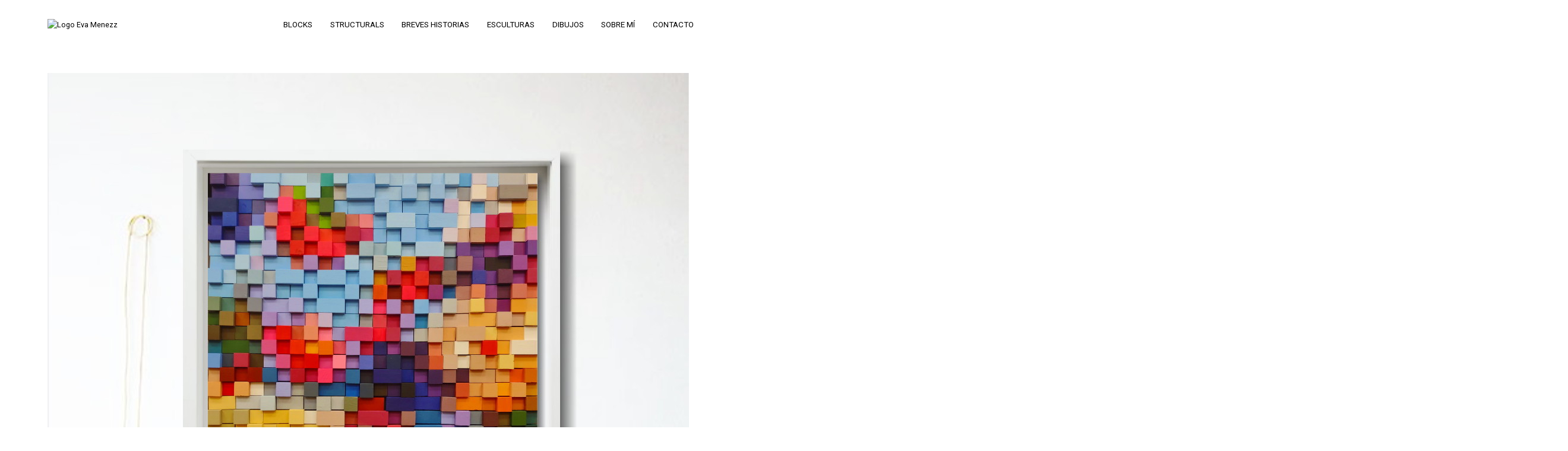

--- FILE ---
content_type: text/html; charset=UTF-8
request_url: https://evamenezz.com/portfolio/rain-of-flowers/attachment/08-simulacion-rain-of-flowers-5/
body_size: 14405
content:
<!DOCTYPE html>
<html dir="ltr" lang="en-US"
	prefix="og: https://ogp.me/ns#" >
    <head>
        <meta charset="UTF-8">
        <meta name="viewport" content="width=device-width, initial-scale=1">
        <meta http-equiv="X-UA-Compatible" content="ie=edge">
        <title>SIMULACIÓN RAIN OF FLOWERS 5 | Eva Menezz - Portfolio - Arte</title>

		<!-- All in One SEO 4.3.4.1 - aioseo.com -->
		<meta name="robots" content="max-image-preview:large" />
		<link rel="canonical" href="https://evamenezz.com/portfolio/rain-of-flowers/attachment/08-simulacion-rain-of-flowers-5/" />
		<meta name="generator" content="All in One SEO (AIOSEO) 4.3.4.1 " />
		<meta property="og:locale" content="en_US" />
		<meta property="og:site_name" content="Eva Menezz - Portfolio - Arte | Porfolio de obra independiente pictórico-escultórica de Eva Menezz. Obras de Arte. Catálogo de cuadros dirigido a particulares, coleccionistas y Diseñadores." />
		<meta property="og:type" content="article" />
		<meta property="og:title" content="SIMULACIÓN RAIN OF FLOWERS 5 | Eva Menezz - Portfolio - Arte" />
		<meta property="og:url" content="https://evamenezz.com/portfolio/rain-of-flowers/attachment/08-simulacion-rain-of-flowers-5/" />
		<meta property="article:published_time" content="2023-04-10T11:31:51+00:00" />
		<meta property="article:modified_time" content="2023-04-10T11:32:03+00:00" />
		<meta name="twitter:card" content="summary" />
		<meta name="twitter:title" content="SIMULACIÓN RAIN OF FLOWERS 5 | Eva Menezz - Portfolio - Arte" />
		<script type="application/ld+json" class="aioseo-schema">
			{"@context":"https:\/\/schema.org","@graph":[{"@type":"BreadcrumbList","@id":"https:\/\/evamenezz.com\/portfolio\/rain-of-flowers\/attachment\/08-simulacion-rain-of-flowers-5\/#breadcrumblist","itemListElement":[{"@type":"ListItem","@id":"https:\/\/evamenezz.com\/#listItem","position":1,"item":{"@type":"WebPage","@id":"https:\/\/evamenezz.com\/","name":"Home","description":"Galer\u00eda de im\u00e1genes de la obra \u201cBlocks o la fragmentaci\u00f3n del color\u201d de la Artista pl\u00e1stica Eva Menezz.","url":"https:\/\/evamenezz.com\/"},"nextItem":"https:\/\/evamenezz.com\/portfolio\/rain-of-flowers\/attachment\/08-simulacion-rain-of-flowers-5\/#listItem"},{"@type":"ListItem","@id":"https:\/\/evamenezz.com\/portfolio\/rain-of-flowers\/attachment\/08-simulacion-rain-of-flowers-5\/#listItem","position":2,"item":{"@type":"WebPage","@id":"https:\/\/evamenezz.com\/portfolio\/rain-of-flowers\/attachment\/08-simulacion-rain-of-flowers-5\/","name":"SIMULACIO\u0301N RAIN OF FLOWERS 5","url":"https:\/\/evamenezz.com\/portfolio\/rain-of-flowers\/attachment\/08-simulacion-rain-of-flowers-5\/"},"previousItem":"https:\/\/evamenezz.com\/#listItem"}]},{"@type":"ItemPage","@id":"https:\/\/evamenezz.com\/portfolio\/rain-of-flowers\/attachment\/08-simulacion-rain-of-flowers-5\/#itempage","url":"https:\/\/evamenezz.com\/portfolio\/rain-of-flowers\/attachment\/08-simulacion-rain-of-flowers-5\/","name":"SIMULACIO\u0301N RAIN OF FLOWERS 5 | Eva Menezz - Portfolio - Arte","inLanguage":"en-US","isPartOf":{"@id":"https:\/\/evamenezz.com\/#website"},"breadcrumb":{"@id":"https:\/\/evamenezz.com\/portfolio\/rain-of-flowers\/attachment\/08-simulacion-rain-of-flowers-5\/#breadcrumblist"},"author":{"@id":"https:\/\/evamenezz.com\/author\/mario_es\/#author"},"creator":{"@id":"https:\/\/evamenezz.com\/author\/mario_es\/#author"},"datePublished":"2023-04-10T11:31:51+00:00","dateModified":"2023-04-10T11:32:03+00:00"},{"@type":"Organization","@id":"https:\/\/evamenezz.com\/#organization","name":"Eva Menezz - Portfolio - Arte","url":"https:\/\/evamenezz.com\/"},{"@type":"Person","@id":"https:\/\/evamenezz.com\/author\/mario_es\/#author","url":"https:\/\/evamenezz.com\/author\/mario_es\/","name":"mario_es","image":{"@type":"ImageObject","@id":"https:\/\/evamenezz.com\/portfolio\/rain-of-flowers\/attachment\/08-simulacion-rain-of-flowers-5\/#authorImage","url":"https:\/\/secure.gravatar.com\/avatar\/47bfdcf6c8d39bc2fb1e0d521ae19496?s=96&d=mm&r=g","width":96,"height":96,"caption":"mario_es"}},{"@type":"WebSite","@id":"https:\/\/evamenezz.com\/#website","url":"https:\/\/evamenezz.com\/","name":"Eva Menezz - Portfolio - Arte","description":"Porfolio de obra independiente pict\u00f3rico-escult\u00f3rica de Eva Menezz. Obras de Arte. Cat\u00e1logo de cuadros dirigido a particulares, coleccionistas y Dise\u00f1adores.","inLanguage":"en-US","publisher":{"@id":"https:\/\/evamenezz.com\/#organization"}}]}
		</script>
		<script type="text/javascript" >
			window.ga=window.ga||function(){(ga.q=ga.q||[]).push(arguments)};ga.l=+new Date;
			ga('create', "UA-166300317-1", { 'cookieDomain': 'ua-166300317-1' } );
			ga('send', 'pageview');
		</script>
		<script async src="https://www.google-analytics.com/analytics.js"></script>
		<!-- All in One SEO -->

<link rel='dns-prefetch' href='//fonts.googleapis.com' />
<link rel="alternate" type="application/rss+xml" title="Eva Menezz - Portfolio - Arte &raquo; Feed" href="https://evamenezz.com/feed/" />
<link rel="alternate" type="application/rss+xml" title="Eva Menezz - Portfolio - Arte &raquo; Comments Feed" href="https://evamenezz.com/comments/feed/" />
<link rel="alternate" type="application/rss+xml" title="Eva Menezz - Portfolio - Arte &raquo; SIMULACIÓN RAIN OF FLOWERS 5 Comments Feed" href="https://evamenezz.com/portfolio/rain-of-flowers/attachment/08-simulacion-rain-of-flowers-5/feed/" />
<script type="text/javascript">
/* <![CDATA[ */
window._wpemojiSettings = {"baseUrl":"https:\/\/s.w.org\/images\/core\/emoji\/14.0.0\/72x72\/","ext":".png","svgUrl":"https:\/\/s.w.org\/images\/core\/emoji\/14.0.0\/svg\/","svgExt":".svg","source":{"concatemoji":"https:\/\/evamenezz.com\/wp-includes\/js\/wp-emoji-release.min.js?ver=6.4.2"}};
/*! This file is auto-generated */
!function(i,n){var o,s,e;function c(e){try{var t={supportTests:e,timestamp:(new Date).valueOf()};sessionStorage.setItem(o,JSON.stringify(t))}catch(e){}}function p(e,t,n){e.clearRect(0,0,e.canvas.width,e.canvas.height),e.fillText(t,0,0);var t=new Uint32Array(e.getImageData(0,0,e.canvas.width,e.canvas.height).data),r=(e.clearRect(0,0,e.canvas.width,e.canvas.height),e.fillText(n,0,0),new Uint32Array(e.getImageData(0,0,e.canvas.width,e.canvas.height).data));return t.every(function(e,t){return e===r[t]})}function u(e,t,n){switch(t){case"flag":return n(e,"\ud83c\udff3\ufe0f\u200d\u26a7\ufe0f","\ud83c\udff3\ufe0f\u200b\u26a7\ufe0f")?!1:!n(e,"\ud83c\uddfa\ud83c\uddf3","\ud83c\uddfa\u200b\ud83c\uddf3")&&!n(e,"\ud83c\udff4\udb40\udc67\udb40\udc62\udb40\udc65\udb40\udc6e\udb40\udc67\udb40\udc7f","\ud83c\udff4\u200b\udb40\udc67\u200b\udb40\udc62\u200b\udb40\udc65\u200b\udb40\udc6e\u200b\udb40\udc67\u200b\udb40\udc7f");case"emoji":return!n(e,"\ud83e\udef1\ud83c\udffb\u200d\ud83e\udef2\ud83c\udfff","\ud83e\udef1\ud83c\udffb\u200b\ud83e\udef2\ud83c\udfff")}return!1}function f(e,t,n){var r="undefined"!=typeof WorkerGlobalScope&&self instanceof WorkerGlobalScope?new OffscreenCanvas(300,150):i.createElement("canvas"),a=r.getContext("2d",{willReadFrequently:!0}),o=(a.textBaseline="top",a.font="600 32px Arial",{});return e.forEach(function(e){o[e]=t(a,e,n)}),o}function t(e){var t=i.createElement("script");t.src=e,t.defer=!0,i.head.appendChild(t)}"undefined"!=typeof Promise&&(o="wpEmojiSettingsSupports",s=["flag","emoji"],n.supports={everything:!0,everythingExceptFlag:!0},e=new Promise(function(e){i.addEventListener("DOMContentLoaded",e,{once:!0})}),new Promise(function(t){var n=function(){try{var e=JSON.parse(sessionStorage.getItem(o));if("object"==typeof e&&"number"==typeof e.timestamp&&(new Date).valueOf()<e.timestamp+604800&&"object"==typeof e.supportTests)return e.supportTests}catch(e){}return null}();if(!n){if("undefined"!=typeof Worker&&"undefined"!=typeof OffscreenCanvas&&"undefined"!=typeof URL&&URL.createObjectURL&&"undefined"!=typeof Blob)try{var e="postMessage("+f.toString()+"("+[JSON.stringify(s),u.toString(),p.toString()].join(",")+"));",r=new Blob([e],{type:"text/javascript"}),a=new Worker(URL.createObjectURL(r),{name:"wpTestEmojiSupports"});return void(a.onmessage=function(e){c(n=e.data),a.terminate(),t(n)})}catch(e){}c(n=f(s,u,p))}t(n)}).then(function(e){for(var t in e)n.supports[t]=e[t],n.supports.everything=n.supports.everything&&n.supports[t],"flag"!==t&&(n.supports.everythingExceptFlag=n.supports.everythingExceptFlag&&n.supports[t]);n.supports.everythingExceptFlag=n.supports.everythingExceptFlag&&!n.supports.flag,n.DOMReady=!1,n.readyCallback=function(){n.DOMReady=!0}}).then(function(){return e}).then(function(){var e;n.supports.everything||(n.readyCallback(),(e=n.source||{}).concatemoji?t(e.concatemoji):e.wpemoji&&e.twemoji&&(t(e.twemoji),t(e.wpemoji)))}))}((window,document),window._wpemojiSettings);
/* ]]> */
</script>
<style id='wp-emoji-styles-inline-css' type='text/css'>

	img.wp-smiley, img.emoji {
		display: inline !important;
		border: none !important;
		box-shadow: none !important;
		height: 1em !important;
		width: 1em !important;
		margin: 0 0.07em !important;
		vertical-align: -0.1em !important;
		background: none !important;
		padding: 0 !important;
	}
</style>
<link rel='stylesheet' id='wp-block-library-css' href='https://evamenezz.com/wp-includes/css/dist/block-library/style.min.css?ver=6.4.2' type='text/css' media='all' />
<link rel='stylesheet' id='wc-blocks-vendors-style-css' href='https://evamenezz.com/wp-content/plugins/woocommerce/packages/woocommerce-blocks/build/wc-blocks-vendors-style.css?ver=6.3.3' type='text/css' media='all' />
<link rel='stylesheet' id='wc-blocks-style-css' href='https://evamenezz.com/wp-content/plugins/woocommerce/packages/woocommerce-blocks/build/wc-blocks-style.css?ver=6.3.3' type='text/css' media='all' />
<style id='classic-theme-styles-inline-css' type='text/css'>
/*! This file is auto-generated */
.wp-block-button__link{color:#fff;background-color:#32373c;border-radius:9999px;box-shadow:none;text-decoration:none;padding:calc(.667em + 2px) calc(1.333em + 2px);font-size:1.125em}.wp-block-file__button{background:#32373c;color:#fff;text-decoration:none}
</style>
<style id='global-styles-inline-css' type='text/css'>
body{--wp--preset--color--black: #000000;--wp--preset--color--cyan-bluish-gray: #abb8c3;--wp--preset--color--white: #ffffff;--wp--preset--color--pale-pink: #f78da7;--wp--preset--color--vivid-red: #cf2e2e;--wp--preset--color--luminous-vivid-orange: #ff6900;--wp--preset--color--luminous-vivid-amber: #fcb900;--wp--preset--color--light-green-cyan: #7bdcb5;--wp--preset--color--vivid-green-cyan: #00d084;--wp--preset--color--pale-cyan-blue: #8ed1fc;--wp--preset--color--vivid-cyan-blue: #0693e3;--wp--preset--color--vivid-purple: #9b51e0;--wp--preset--gradient--vivid-cyan-blue-to-vivid-purple: linear-gradient(135deg,rgba(6,147,227,1) 0%,rgb(155,81,224) 100%);--wp--preset--gradient--light-green-cyan-to-vivid-green-cyan: linear-gradient(135deg,rgb(122,220,180) 0%,rgb(0,208,130) 100%);--wp--preset--gradient--luminous-vivid-amber-to-luminous-vivid-orange: linear-gradient(135deg,rgba(252,185,0,1) 0%,rgba(255,105,0,1) 100%);--wp--preset--gradient--luminous-vivid-orange-to-vivid-red: linear-gradient(135deg,rgba(255,105,0,1) 0%,rgb(207,46,46) 100%);--wp--preset--gradient--very-light-gray-to-cyan-bluish-gray: linear-gradient(135deg,rgb(238,238,238) 0%,rgb(169,184,195) 100%);--wp--preset--gradient--cool-to-warm-spectrum: linear-gradient(135deg,rgb(74,234,220) 0%,rgb(151,120,209) 20%,rgb(207,42,186) 40%,rgb(238,44,130) 60%,rgb(251,105,98) 80%,rgb(254,248,76) 100%);--wp--preset--gradient--blush-light-purple: linear-gradient(135deg,rgb(255,206,236) 0%,rgb(152,150,240) 100%);--wp--preset--gradient--blush-bordeaux: linear-gradient(135deg,rgb(254,205,165) 0%,rgb(254,45,45) 50%,rgb(107,0,62) 100%);--wp--preset--gradient--luminous-dusk: linear-gradient(135deg,rgb(255,203,112) 0%,rgb(199,81,192) 50%,rgb(65,88,208) 100%);--wp--preset--gradient--pale-ocean: linear-gradient(135deg,rgb(255,245,203) 0%,rgb(182,227,212) 50%,rgb(51,167,181) 100%);--wp--preset--gradient--electric-grass: linear-gradient(135deg,rgb(202,248,128) 0%,rgb(113,206,126) 100%);--wp--preset--gradient--midnight: linear-gradient(135deg,rgb(2,3,129) 0%,rgb(40,116,252) 100%);--wp--preset--font-size--small: 13px;--wp--preset--font-size--medium: 20px;--wp--preset--font-size--large: 36px;--wp--preset--font-size--x-large: 42px;--wp--preset--spacing--20: 0.44rem;--wp--preset--spacing--30: 0.67rem;--wp--preset--spacing--40: 1rem;--wp--preset--spacing--50: 1.5rem;--wp--preset--spacing--60: 2.25rem;--wp--preset--spacing--70: 3.38rem;--wp--preset--spacing--80: 5.06rem;--wp--preset--shadow--natural: 6px 6px 9px rgba(0, 0, 0, 0.2);--wp--preset--shadow--deep: 12px 12px 50px rgba(0, 0, 0, 0.4);--wp--preset--shadow--sharp: 6px 6px 0px rgba(0, 0, 0, 0.2);--wp--preset--shadow--outlined: 6px 6px 0px -3px rgba(255, 255, 255, 1), 6px 6px rgba(0, 0, 0, 1);--wp--preset--shadow--crisp: 6px 6px 0px rgba(0, 0, 0, 1);}:where(.is-layout-flex){gap: 0.5em;}:where(.is-layout-grid){gap: 0.5em;}body .is-layout-flow > .alignleft{float: left;margin-inline-start: 0;margin-inline-end: 2em;}body .is-layout-flow > .alignright{float: right;margin-inline-start: 2em;margin-inline-end: 0;}body .is-layout-flow > .aligncenter{margin-left: auto !important;margin-right: auto !important;}body .is-layout-constrained > .alignleft{float: left;margin-inline-start: 0;margin-inline-end: 2em;}body .is-layout-constrained > .alignright{float: right;margin-inline-start: 2em;margin-inline-end: 0;}body .is-layout-constrained > .aligncenter{margin-left: auto !important;margin-right: auto !important;}body .is-layout-constrained > :where(:not(.alignleft):not(.alignright):not(.alignfull)){max-width: var(--wp--style--global--content-size);margin-left: auto !important;margin-right: auto !important;}body .is-layout-constrained > .alignwide{max-width: var(--wp--style--global--wide-size);}body .is-layout-flex{display: flex;}body .is-layout-flex{flex-wrap: wrap;align-items: center;}body .is-layout-flex > *{margin: 0;}body .is-layout-grid{display: grid;}body .is-layout-grid > *{margin: 0;}:where(.wp-block-columns.is-layout-flex){gap: 2em;}:where(.wp-block-columns.is-layout-grid){gap: 2em;}:where(.wp-block-post-template.is-layout-flex){gap: 1.25em;}:where(.wp-block-post-template.is-layout-grid){gap: 1.25em;}.has-black-color{color: var(--wp--preset--color--black) !important;}.has-cyan-bluish-gray-color{color: var(--wp--preset--color--cyan-bluish-gray) !important;}.has-white-color{color: var(--wp--preset--color--white) !important;}.has-pale-pink-color{color: var(--wp--preset--color--pale-pink) !important;}.has-vivid-red-color{color: var(--wp--preset--color--vivid-red) !important;}.has-luminous-vivid-orange-color{color: var(--wp--preset--color--luminous-vivid-orange) !important;}.has-luminous-vivid-amber-color{color: var(--wp--preset--color--luminous-vivid-amber) !important;}.has-light-green-cyan-color{color: var(--wp--preset--color--light-green-cyan) !important;}.has-vivid-green-cyan-color{color: var(--wp--preset--color--vivid-green-cyan) !important;}.has-pale-cyan-blue-color{color: var(--wp--preset--color--pale-cyan-blue) !important;}.has-vivid-cyan-blue-color{color: var(--wp--preset--color--vivid-cyan-blue) !important;}.has-vivid-purple-color{color: var(--wp--preset--color--vivid-purple) !important;}.has-black-background-color{background-color: var(--wp--preset--color--black) !important;}.has-cyan-bluish-gray-background-color{background-color: var(--wp--preset--color--cyan-bluish-gray) !important;}.has-white-background-color{background-color: var(--wp--preset--color--white) !important;}.has-pale-pink-background-color{background-color: var(--wp--preset--color--pale-pink) !important;}.has-vivid-red-background-color{background-color: var(--wp--preset--color--vivid-red) !important;}.has-luminous-vivid-orange-background-color{background-color: var(--wp--preset--color--luminous-vivid-orange) !important;}.has-luminous-vivid-amber-background-color{background-color: var(--wp--preset--color--luminous-vivid-amber) !important;}.has-light-green-cyan-background-color{background-color: var(--wp--preset--color--light-green-cyan) !important;}.has-vivid-green-cyan-background-color{background-color: var(--wp--preset--color--vivid-green-cyan) !important;}.has-pale-cyan-blue-background-color{background-color: var(--wp--preset--color--pale-cyan-blue) !important;}.has-vivid-cyan-blue-background-color{background-color: var(--wp--preset--color--vivid-cyan-blue) !important;}.has-vivid-purple-background-color{background-color: var(--wp--preset--color--vivid-purple) !important;}.has-black-border-color{border-color: var(--wp--preset--color--black) !important;}.has-cyan-bluish-gray-border-color{border-color: var(--wp--preset--color--cyan-bluish-gray) !important;}.has-white-border-color{border-color: var(--wp--preset--color--white) !important;}.has-pale-pink-border-color{border-color: var(--wp--preset--color--pale-pink) !important;}.has-vivid-red-border-color{border-color: var(--wp--preset--color--vivid-red) !important;}.has-luminous-vivid-orange-border-color{border-color: var(--wp--preset--color--luminous-vivid-orange) !important;}.has-luminous-vivid-amber-border-color{border-color: var(--wp--preset--color--luminous-vivid-amber) !important;}.has-light-green-cyan-border-color{border-color: var(--wp--preset--color--light-green-cyan) !important;}.has-vivid-green-cyan-border-color{border-color: var(--wp--preset--color--vivid-green-cyan) !important;}.has-pale-cyan-blue-border-color{border-color: var(--wp--preset--color--pale-cyan-blue) !important;}.has-vivid-cyan-blue-border-color{border-color: var(--wp--preset--color--vivid-cyan-blue) !important;}.has-vivid-purple-border-color{border-color: var(--wp--preset--color--vivid-purple) !important;}.has-vivid-cyan-blue-to-vivid-purple-gradient-background{background: var(--wp--preset--gradient--vivid-cyan-blue-to-vivid-purple) !important;}.has-light-green-cyan-to-vivid-green-cyan-gradient-background{background: var(--wp--preset--gradient--light-green-cyan-to-vivid-green-cyan) !important;}.has-luminous-vivid-amber-to-luminous-vivid-orange-gradient-background{background: var(--wp--preset--gradient--luminous-vivid-amber-to-luminous-vivid-orange) !important;}.has-luminous-vivid-orange-to-vivid-red-gradient-background{background: var(--wp--preset--gradient--luminous-vivid-orange-to-vivid-red) !important;}.has-very-light-gray-to-cyan-bluish-gray-gradient-background{background: var(--wp--preset--gradient--very-light-gray-to-cyan-bluish-gray) !important;}.has-cool-to-warm-spectrum-gradient-background{background: var(--wp--preset--gradient--cool-to-warm-spectrum) !important;}.has-blush-light-purple-gradient-background{background: var(--wp--preset--gradient--blush-light-purple) !important;}.has-blush-bordeaux-gradient-background{background: var(--wp--preset--gradient--blush-bordeaux) !important;}.has-luminous-dusk-gradient-background{background: var(--wp--preset--gradient--luminous-dusk) !important;}.has-pale-ocean-gradient-background{background: var(--wp--preset--gradient--pale-ocean) !important;}.has-electric-grass-gradient-background{background: var(--wp--preset--gradient--electric-grass) !important;}.has-midnight-gradient-background{background: var(--wp--preset--gradient--midnight) !important;}.has-small-font-size{font-size: var(--wp--preset--font-size--small) !important;}.has-medium-font-size{font-size: var(--wp--preset--font-size--medium) !important;}.has-large-font-size{font-size: var(--wp--preset--font-size--large) !important;}.has-x-large-font-size{font-size: var(--wp--preset--font-size--x-large) !important;}
.wp-block-navigation a:where(:not(.wp-element-button)){color: inherit;}
:where(.wp-block-post-template.is-layout-flex){gap: 1.25em;}:where(.wp-block-post-template.is-layout-grid){gap: 1.25em;}
:where(.wp-block-columns.is-layout-flex){gap: 2em;}:where(.wp-block-columns.is-layout-grid){gap: 2em;}
.wp-block-pullquote{font-size: 1.5em;line-height: 1.6;}
</style>
<link rel='stylesheet' id='rs-plugin-settings-css' href='https://evamenezz.com/wp-content/plugins/revslider/public/assets/css/rs6.css?ver=6.1.3' type='text/css' media='all' />
<style id='rs-plugin-settings-inline-css' type='text/css'>
#rs-demo-id {}
</style>
<link rel='stylesheet' id='woocommerce-layout-css' href='https://evamenezz.com/wp-content/plugins/woocommerce/assets/css/woocommerce-layout.css?ver=6.0.0' type='text/css' media='all' />
<link rel='stylesheet' id='woocommerce-smallscreen-css' href='https://evamenezz.com/wp-content/plugins/woocommerce/assets/css/woocommerce-smallscreen.css?ver=6.0.0' type='text/css' media='only screen and (max-width: 768px)' />
<link rel='stylesheet' id='woocommerce-general-css' href='https://evamenezz.com/wp-content/plugins/woocommerce/assets/css/woocommerce.css?ver=6.0.0' type='text/css' media='all' />
<style id='woocommerce-inline-inline-css' type='text/css'>
.woocommerce form .form-row .required { visibility: visible; }
</style>
<link rel='stylesheet' id='neuron-style-css' href='https://evamenezz.com/wp-content/plugins/neuron-core-bifrost/assets/styles/style.css?ver=2.1.6' type='text/css' media='all' />
<link rel='stylesheet' id='bifrost-style-css' href='https://evamenezz.com/wp-content/themes/bifrost/assets/styles/bifrost.css?ver=6.4.2' type='text/css' media='all' />
<link rel='stylesheet' id='bifrost-child-style-css' href='https://evamenezz.com/wp-content/themes/bifrost-child/style.css?ver=2.0.1' type='text/css' media='all' />
<link rel='stylesheet' id='bifrost-main-style-css' href='https://evamenezz.com/wp-content/themes/bifrost/assets/styles/bifrost.css?ver=2.0.1' type='text/css' media='all' />
<link rel='stylesheet' id='magnific-popup-css' href='https://evamenezz.com/wp-content/themes/bifrost/assets/styles/magnific-popup.css?ver=2.0.1' type='text/css' media='all' />
<link rel='stylesheet' id='owl-carousel-css' href='https://evamenezz.com/wp-content/themes/bifrost/assets/styles/owl.carousel.min.css?ver=2.0.1' type='text/css' media='all' />
<link rel='stylesheet' id='bifrost-wp-style-css' href='https://evamenezz.com/wp-content/themes/bifrost-child/style.css?ver=6.4.2' type='text/css' media='all' />
<link rel='stylesheet' id='bifrost-fonts-css' href='//fonts.googleapis.com/css?family=Roboto%3A300%2C400%2C400i%2C500%2C700&#038;ver=2.0.1' type='text/css' media='all' />
<script type="text/javascript" src="https://evamenezz.com/wp-includes/js/jquery/jquery.min.js?ver=3.7.1" id="jquery-core-js"></script>
<script type="text/javascript" src="https://evamenezz.com/wp-includes/js/jquery/jquery-migrate.min.js?ver=3.4.1" id="jquery-migrate-js"></script>
<script type="text/javascript" src="https://evamenezz.com/wp-content/plugins/revslider/public/assets/js/revolution.tools.min.js?ver=6.0" id="tp-tools-js"></script>
<script type="text/javascript" src="https://evamenezz.com/wp-content/plugins/revslider/public/assets/js/rs6.min.js?ver=6.1.3" id="revmin-js"></script>
<link rel="https://api.w.org/" href="https://evamenezz.com/wp-json/" /><link rel="alternate" type="application/json" href="https://evamenezz.com/wp-json/wp/v2/media/31665" /><link rel="EditURI" type="application/rsd+xml" title="RSD" href="https://evamenezz.com/xmlrpc.php?rsd" />
<meta name="generator" content="WordPress 6.4.2" />
<meta name="generator" content="WooCommerce 6.0.0" />
<link rel='shortlink' href='https://evamenezz.com/?p=31665' />
<link rel="alternate" type="application/json+oembed" href="https://evamenezz.com/wp-json/oembed/1.0/embed?url=https%3A%2F%2Fevamenezz.com%2Fportfolio%2Frain-of-flowers%2Fattachment%2F08-simulacion-rain-of-flowers-5%2F" />
<link rel="alternate" type="text/xml+oembed" href="https://evamenezz.com/wp-json/oembed/1.0/embed?url=https%3A%2F%2Fevamenezz.com%2Fportfolio%2Frain-of-flowers%2Fattachment%2F08-simulacion-rain-of-flowers-5%2F&#038;format=xml" />
	<noscript><style>.woocommerce-product-gallery{ opacity: 1 !important; }</style></noscript>
	<style type="text/css">.recentcomments a{display:inline !important;padding:0 !important;margin:0 !important;}</style><meta name="generator" content="Powered by Slider Revolution 6.1.3 - responsive, Mobile-Friendly Slider Plugin for WordPress with comfortable drag and drop interface." />
<link rel="icon" href="https://evamenezz.com/wp-content/uploads/2020/05/cropped-icon-32x32.png" sizes="32x32" />
<link rel="icon" href="https://evamenezz.com/wp-content/uploads/2020/05/cropped-icon-192x192.png" sizes="192x192" />
<link rel="apple-touch-icon" href="https://evamenezz.com/wp-content/uploads/2020/05/cropped-icon-180x180.png" />
<meta name="msapplication-TileImage" content="https://evamenezz.com/wp-content/uploads/2020/05/cropped-icon-270x270.png" />
<script type="text/javascript">function setREVStartSize(t){try{var h,e=document.getElementById(t.c).parentNode.offsetWidth;if(e=0===e||isNaN(e)?window.innerWidth:e,t.tabw=void 0===t.tabw?0:parseInt(t.tabw),t.thumbw=void 0===t.thumbw?0:parseInt(t.thumbw),t.tabh=void 0===t.tabh?0:parseInt(t.tabh),t.thumbh=void 0===t.thumbh?0:parseInt(t.thumbh),t.tabhide=void 0===t.tabhide?0:parseInt(t.tabhide),t.thumbhide=void 0===t.thumbhide?0:parseInt(t.thumbhide),t.mh=void 0===t.mh||""==t.mh||"auto"===t.mh?0:parseInt(t.mh,0),"fullscreen"===t.layout||"fullscreen"===t.l)h=Math.max(t.mh,window.innerHeight);else{for(var i in t.gw=Array.isArray(t.gw)?t.gw:[t.gw],t.rl)void 0!==t.gw[i]&&0!==t.gw[i]||(t.gw[i]=t.gw[i-1]);for(var i in t.gh=void 0===t.el||""===t.el||Array.isArray(t.el)&&0==t.el.length?t.gh:t.el,t.gh=Array.isArray(t.gh)?t.gh:[t.gh],t.rl)void 0!==t.gh[i]&&0!==t.gh[i]||(t.gh[i]=t.gh[i-1]);var r,a=new Array(t.rl.length),n=0;for(var i in t.tabw=t.tabhide>=e?0:t.tabw,t.thumbw=t.thumbhide>=e?0:t.thumbw,t.tabh=t.tabhide>=e?0:t.tabh,t.thumbh=t.thumbhide>=e?0:t.thumbh,t.rl)a[i]=t.rl[i]<window.innerWidth?0:t.rl[i];for(var i in r=a[0],a)r>a[i]&&0<a[i]&&(r=a[i],n=i);var d=e>t.gw[n]+t.tabw+t.thumbw?1:(e-(t.tabw+t.thumbw))/t.gw[n];h=t.gh[n]*d+(t.tabh+t.thumbh)}void 0===window.rs_init_css&&(window.rs_init_css=document.head.appendChild(document.createElement("style"))),document.getElementById(t.c).height=h,window.rs_init_css.innerHTML+="#"+t.c+"_wrapper { height: "+h+"px }"}catch(t){console.log("Failure at Presize of Slider:"+t)}};</script>
<style id="kirki-inline-styles"></style>    </head>
    <body class="attachment attachment-template-default single single-attachment postid-31665 attachmentid-31665 attachment-jpeg theme-bifrost woocommerce-no-js elementor-default elementor-kit-30043">
                <div class="l-theme-wrapper">
                            <div class="l-template-header-wrapper">
                                        
                    <header class="l-template-header">
                        <style>.elementor-20350 .elementor-element.elementor-element-8505c4f > .elementor-container > .elementor-row > .elementor-column > .elementor-column-wrap > .elementor-widget-wrap{align-content:center;align-items:center;}.elementor-20350 .elementor-element.elementor-element-8505c4f{padding:22px 0px 8px 0px;z-index:2;}.elementor-20350 .elementor-element.elementor-element-b514960 .neuron-logo{justify-content:flex-start !important;-webkit-box-pack:start !important;-ms-flex-pack:start !important;}.elementor-bc-flex-widget .elementor-20350 .elementor-element.elementor-element-e5190bf.elementor-column .elementor-column-wrap{align-items:center;}.elementor-20350 .elementor-element.elementor-element-e5190bf.elementor-column.elementor-element[data-element_type="column"] > .elementor-column-wrap.elementor-element-populated > .elementor-widget-wrap{align-content:center;align-items:center;}.elementor-20350 .elementor-element.elementor-element-e5190bf.elementor-column > .elementor-column-wrap > .elementor-widget-wrap{justify-content:flex-end;}.elementor-20350 .elementor-element.elementor-element-fef374d nav > ul:not(.sub-menu){text-align:left;}.elementor-20350 .elementor-element.elementor-element-fef374d nav > ul li.menu-item-has-children .menu-item-icon{left:auto;}.elementor-20350 .elementor-element.elementor-element-fef374d nav.m-nav-menu--vertical > ul li.menu-item-has-children ul.sub-menu{padding-left:1.8333333333rem;}.elementor-20350 .elementor-element.elementor-element-fef374d .m-nav-menu--mobile-icon-holder{justify-content:flex-start !important;-webkit-box-pack:start !important;-ms-flex-pack:start !important;}.elementor-20350 .elementor-element.elementor-element-fef374d .m-nav-menu--horizontal > ul > li.menu-item-has-children > ul.sub-menu{margin-top:2.5rem !important;}.elementor-20350 .elementor-element.elementor-element-fef374d .m-nav-menu--horizontal > ul > li.menu-item-has-children > ul.sub-menu::before{height:2.5rem !important;top:-2.5rem !important;}.elementor-20350 .elementor-element.elementor-element-fef374d .m-nav-menu--vertical > ul > li.menu-item-has-children > ul.sub-menu{margin-top:2.5rem;margin-bottom:2.5rem;}.elementor-20350 .elementor-element.elementor-element-fef374d .m-nav-menu--mobile ul li.menu-item-has-children > ul.sub-menu{margin-top:2.5rem;margin-bottom:2.5rem;}.elementor-20350 .elementor-element.elementor-element-fef374d .m-nav-menu--mobile{margin-top:16px !important;}.elementor-20350 .elementor-element.elementor-element-fef374d > .elementor-widget-container{margin:0px 32px 0px 0px;}.elementor-20350 .elementor-element.elementor-element-fef374d{width:auto;max-width:auto;align-self:center;}@media(max-width:1024px){.elementor-20350 .elementor-element.elementor-element-8505c4f{padding:6px 0px 6px 0px;}.elementor-20350 .elementor-element.elementor-element-fef374d .m-nav-menu--horizontal > ul > li.menu-item-has-children > ul.sub-menu{margin-top:6px !important;}.elementor-20350 .elementor-element.elementor-element-fef374d .m-nav-menu--horizontal > ul > li.menu-item-has-children > ul.sub-menu::before{height:6px !important;top:-6px !important;}.elementor-20350 .elementor-element.elementor-element-fef374d .m-nav-menu--vertical > ul > li.menu-item-has-children > ul.sub-menu{margin-top:6px;margin-bottom:6px;}.elementor-20350 .elementor-element.elementor-element-fef374d .m-nav-menu--mobile ul li.menu-item-has-children > ul.sub-menu{margin-top:6px;margin-bottom:6px;}.elementor-20350 .elementor-element.elementor-element-fef374d > .elementor-widget-container{margin:0px 16px 0px 0px;}}@media(max-width:767px){.elementor-20350 .elementor-element.elementor-element-98358de{width:33%;}.elementor-20350 .elementor-element.elementor-element-e5190bf{width:66%;}}</style>		<div data-elementor-type="header" data-elementor-id="20350" class="elementor elementor-20350" data-elementor-settings="[]">
						<div class="elementor-inner">
							<div class="elementor-section-wrap">
							<section class="elementor-section elementor-top-section elementor-element elementor-element-8505c4f elementor-section-content-middle elementor-section-boxed elementor-section-height-default elementor-section-height-default" data-id="8505c4f" data-element_type="section" data-settings="{&quot;animation&quot;:&quot;none&quot;}">
						<div class="elementor-container elementor-column-gap-default">
							<div class="elementor-row">
					<div class="elementor-column elementor-col-33 elementor-top-column elementor-element elementor-element-98358de" data-id="98358de" data-element_type="column">
			<div class="elementor-column-wrap elementor-element-populated">
							<div class="elementor-widget-wrap">
						<div class="elementor-element elementor-element-b514960 elementor-widget elementor-widget-neuron-site-logo" data-id="b514960" data-element_type="widget" data-settings="{&quot;_animation&quot;:&quot;none&quot;}" data-widget_type="neuron-site-logo.default">
				<div class="elementor-widget-container">
			<div class="neuron-logo d-flex justify-content-center"><a href=https://evamenezz.com target="_self" ><img width="2560" height="555" src="https://evamenezz.com/wp-content/uploads/2019/05/logo-eva-menezz-scaled.jpg" class="attachment-full size-full" alt="Logo Eva Menezz" decoding="async" fetchpriority="high" srcset="https://evamenezz.com/wp-content/uploads/2019/05/logo-eva-menezz-scaled.jpg 2560w, https://evamenezz.com/wp-content/uploads/2019/05/logo-eva-menezz-300x65.jpg 300w, https://evamenezz.com/wp-content/uploads/2019/05/logo-eva-menezz-1024x222.jpg 1024w, https://evamenezz.com/wp-content/uploads/2019/05/logo-eva-menezz-768x166.jpg 768w, https://evamenezz.com/wp-content/uploads/2019/05/logo-eva-menezz-1536x333.jpg 1536w, https://evamenezz.com/wp-content/uploads/2019/05/logo-eva-menezz-2048x444.jpg 2048w, https://evamenezz.com/wp-content/uploads/2019/05/logo-eva-menezz-600x130.jpg 600w" sizes="(max-width: 2560px) 100vw, 2560px" /></a></div>		</div>
				</div>
						</div>
					</div>
		</div>
				<div class="elementor-column elementor-col-66 elementor-top-column elementor-element elementor-element-e5190bf" data-id="e5190bf" data-element_type="column">
			<div class="elementor-column-wrap elementor-element-populated">
							<div class="elementor-widget-wrap">
						<div class="elementor-element elementor-element-fef374d m-nav-menu--breakpoint-tablet elementor-widget__width-auto m-nav-menu--active-class-no m-nav-menu--breakpoint-yes m-nav-menu--stretch elementor-widget elementor-widget-neuron-nav-menu" data-id="fef374d" data-element_type="widget" data-widget_type="neuron-nav-menu.default">
				<div class="elementor-widget-container">
			<nav id="fef374d" class="m-nav-menu--holder m-nav-menu--horizontal"><ul id="menu-main-menu" class="menu"><li id="menu-item-29403" class="menu-item menu-item-type-post_type menu-item-object-page menu-item-home m-mega-menu--two menu-item-29403"><a href="https://evamenezz.com/">BLOCKS</a></li>
<li id="menu-item-32495" class="menu-item menu-item-type-custom menu-item-object-custom m-mega-menu--two menu-item-32495"><a href="https://evamenezz.com/structurals/">STRUCTURALS</a></li>
<li id="menu-item-30200" class="menu-item menu-item-type-custom menu-item-object-custom m-mega-menu--two menu-item-30200"><a href="http://evamenezz.com/breveshistorias/">BREVES HISTORIAS</a></li>
<li id="menu-item-32975" class="menu-item menu-item-type-custom menu-item-object-custom m-mega-menu--two menu-item-32975"><a href="https://evamenezz.com/esculturas/">ESCULTURAS</a></li>
<li id="menu-item-30301" class="menu-item menu-item-type-custom menu-item-object-custom m-mega-menu--two menu-item-30301"><a href="https://evamenezz.com/dibujos/">DIBUJOS</a></li>
<li id="menu-item-29402" class="menu-item menu-item-type-post_type menu-item-object-page m-mega-menu--two menu-item-29402"><a href="https://evamenezz.com/sobre-mi/">SOBRE MÍ</a></li>
<li id="menu-item-29401" class="menu-item menu-item-type-post_type menu-item-object-page m-mega-menu--two menu-item-29401"><a href="https://evamenezz.com/contacto/">CONTACTO</a></li>
</ul></nav>		<div class="m-nav-menu--mobile-holder" id="fef374d">
			<div class="m-nav-menu--mobile-icon-holder d-flex justify-content-center">
				<a href="#" class="m-nav-menu--mobile-icon d-inline-flex" id="m-nav-menu--mobile-icon">
					<svg style="enable-background:new 0 0 139 139;" width="42px" height="42px" version="1.1" viewBox="0 0 139 139" xml:space="preserve" xmlns="http://www.w3.org/2000/svg" xmlns:xlink="http://www.w3.org/1999/xlink"><line class="st0" x1="26.5" x2="112.5" y1="46.3" y2="46.3"/><line class="st0" id="XMLID_9_" x1="26.5" x2="112.5" y1="92.7" y2="92.7"/><line class="st0" id="XMLID_8_" x1="26.5" x2="112.5" y1="69.5" y2="69.5"/></svg>
				</a>
			</div>
			<div class="m-nav-menu--mobile">
				<nav class="l-primary-header--responsive__nav"><ul id="menu-main-menu-1" class="menu"><li class="menu-item menu-item-type-post_type menu-item-object-page menu-item-home m-mega-menu--two menu-item-29403"><a href="https://evamenezz.com/">BLOCKS</a></li>
<li class="menu-item menu-item-type-custom menu-item-object-custom m-mega-menu--two menu-item-32495"><a href="https://evamenezz.com/structurals/">STRUCTURALS</a></li>
<li class="menu-item menu-item-type-custom menu-item-object-custom m-mega-menu--two menu-item-30200"><a href="http://evamenezz.com/breveshistorias/">BREVES HISTORIAS</a></li>
<li class="menu-item menu-item-type-custom menu-item-object-custom m-mega-menu--two menu-item-32975"><a href="https://evamenezz.com/esculturas/">ESCULTURAS</a></li>
<li class="menu-item menu-item-type-custom menu-item-object-custom m-mega-menu--two menu-item-30301"><a href="https://evamenezz.com/dibujos/">DIBUJOS</a></li>
<li class="menu-item menu-item-type-post_type menu-item-object-page m-mega-menu--two menu-item-29402"><a href="https://evamenezz.com/sobre-mi/">SOBRE MÍ</a></li>
<li class="menu-item menu-item-type-post_type menu-item-object-page m-mega-menu--two menu-item-29401"><a href="https://evamenezz.com/contacto/">CONTACTO</a></li>
</ul></nav>			</div>
		</div>
			</div>
				</div>
						</div>
					</div>
		</div>
								</div>
					</div>
		</section>
						</div>
						</div>
					</div>
		                    </header>
                </div>
            
            <div class="l-main-wrapper">    <div class="l-blog-wrapper h-large-top-padding h-large-bottom-padding">
        <div class="container">
            <div class="l-blog-wrapper__posts-holder">
                                    <div class="post-31665 attachment type-attachment status-inherit hentry" id="id-31665" data-id="31665"> 
                        <div class="o-blog-post">
                            <a href="https://evamenezz.com/wp-content/uploads/2005/04/08-SIMULACIÓN-RAIN-OF-FLOWERS-5.jpg">
                                <img width="1080" height="1510" src="https://evamenezz.com/wp-content/uploads/2005/04/08-SIMULACIÓN-RAIN-OF-FLOWERS-5.jpg" class="attachment-full size-full" alt="Rain of Flowers - Eva Menezz" decoding="async" srcset="https://evamenezz.com/wp-content/uploads/2005/04/08-SIMULACIÓN-RAIN-OF-FLOWERS-5.jpg 1080w, https://evamenezz.com/wp-content/uploads/2005/04/08-SIMULACIÓN-RAIN-OF-FLOWERS-5-215x300.jpg 215w, https://evamenezz.com/wp-content/uploads/2005/04/08-SIMULACIÓN-RAIN-OF-FLOWERS-5-732x1024.jpg 732w, https://evamenezz.com/wp-content/uploads/2005/04/08-SIMULACIÓN-RAIN-OF-FLOWERS-5-768x1074.jpg 768w, https://evamenezz.com/wp-content/uploads/2005/04/08-SIMULACIÓN-RAIN-OF-FLOWERS-5-500x700.jpg 500w, https://evamenezz.com/wp-content/uploads/2005/04/08-SIMULACIÓN-RAIN-OF-FLOWERS-5-600x839.jpg 600w" sizes="(max-width: 1080px) 100vw, 1080px" />                            </a>
                            <a href="https://evamenezz.com/wp-content/uploads/2005/04/08-SIMULACIÓN-RAIN-OF-FLOWERS-5.jpg">
                                https://evamenezz.com/wp-content/uploads/2005/04/08-SIMULACIÓN-RAIN-OF-FLOWERS-5.jpg                            </a>
                        </div>
                    </div>
                            </div>
        </div>
    </div>
                </div>
                                                                                            <footer class="l-primary-footer l-primary-footer--light-skin l-primary-footer--wide-container h-fadeInFooterNeuron">
                        <div class="l-primary-footer__widgets">
   <div class="container">
        <div class="l-primary-footer__widgets__space">
            <div class="row">
                                    <div class="col-sm-6 col-md-3">
                        <div id="text-2" class="widget widget_text">			<div class="textwidget"><p><img loading="lazy" decoding="async" class="alignnone  wp-image-30040" src="https://evamenezz.com/wp-content/uploads/2019/05/LOGO-FIRMA-300x83.jpg" alt="Eva Menezz" width="239" height="63" /></p>
</div>
		</div>                    </div>
                                    <div class="col-sm-6 col-md-3">
                        <div id="text-3" class="widget widget_text"><div class="widgettitle-wrapper"><h5 class="widgettitle">Descarga de Documentación</h5></div>			<div class="textwidget"><p>– <a href="https://evamenezz.com/img/Dossier-Blocks-Eva-Menezz.pdf">Dossier Blocks, de Eva Menezz</a><br />
– <a href="https://evamenezz.com/img/Lo-sublime-y-el-romanticismo.pdf">Lo sublime y el Romanticismo</a></p>
</div>
		</div>                    </div>
                                    <div class="col-sm-6 col-md-3">
                        <div id="text-4" class="widget widget_text"><div class="widgettitle-wrapper"><h5 class="widgettitle">Contacto</h5></div>			<div class="textwidget"><div>(+34) 654 987 915 (WhatsApp)<br />
<a class="mail-link" href="mailto:evamenezz@gmail.com">evamenezz@gmail.com</a></div>
</div>
		</div>                    </div>
                                    <div class="col-sm-6 col-md-3">
                        <div id="text-5" class="widget widget_text"><div class="widgettitle-wrapper"><h5 class="widgettitle">Redes Sociales</h5></div>			<div class="textwidget">		<div data-elementor-type="footer" data-elementor-id="28804" class="elementor elementor-28804" data-elementor-settings="[]">
						<div class="elementor-inner">
							<div class="elementor-section-wrap">
							<section class="elementor-section elementor-top-section elementor-element elementor-element-3f12ac9d elementor-section-boxed elementor-section-height-default elementor-section-height-default neuron-fixed-no" data-id="3f12ac9d" data-element_type="section">
						<div class="elementor-container elementor-column-gap-no">
							<div class="elementor-row">
					<div class="elementor-column elementor-col-100 elementor-top-column elementor-element elementor-element-f6bb2ce" data-id="f6bb2ce" data-element_type="column">
			<div class="elementor-column-wrap elementor-element-populated">
							<div class="elementor-widget-wrap">
						<div class="elementor-element elementor-element-796100fb e-grid-align-left e-grid-align-mobile-center e-grid-align-tablet-left elementor-shape-rounded elementor-grid-0 elementor-widget elementor-widget-social-icons" data-id="796100fb" data-element_type="widget" data-widget_type="social-icons.default">
				<div class="elementor-widget-container">
					<div class="elementor-social-icons-wrapper elementor-grid">
							<span class="elementor-grid-item">
					<a class="elementor-icon elementor-social-icon elementor-social-icon-instagram elementor-repeater-item-2a03fe9" href="https://www.instagram.com/evamenezz_art" target="_blank" rel="noopener">
						<span class="elementor-screen-only">Instagram</span>
						<i class="fab fa-instagram"></i>					</a>
				</span>
					</div>
				</div>
				</div>
						</div>
					</div>
		</div>
								</div>
					</div>
		</section>
						</div>
						</div>
					</div>
		
</div>
		</div>                    </div>
                            </div>
        </div>
   </div>
</div>
                                            </footer>
                
            <a href="#" class="a-to-top a-to-top--dark a-to-top--translate">
    <svg xmlns="https://www.w3.org/2000/svg" width="22" height="22" viewBox="0 0 24 24" fill="none" stroke="currentColor" stroke-width="2" stroke-linecap="round" stroke-linejoin="round" class="feather feather-arrow-up"><line x1="12" y1="19" x2="12" y2="5"></line><polyline points="5 12 12 5 19 12"></polyline></svg>
</a>        </div>
        	<script type="text/javascript">
		(function () {
			var c = document.body.className;
			c = c.replace(/woocommerce-no-js/, 'woocommerce-js');
			document.body.className = c;
		})();
	</script>
	<link rel='stylesheet' id='elementor-frontend-legacy-css' href='https://evamenezz.com/wp-content/plugins/elementor/assets/css/frontend-legacy.min.css?ver=3.5.3' type='text/css' media='all' />
<link rel='stylesheet' id='elementor-frontend-css' href='https://evamenezz.com/wp-content/plugins/elementor/assets/css/frontend.min.css?ver=3.5.3' type='text/css' media='all' />
<link rel='stylesheet' id='elementor-post-20350-css' href='https://evamenezz.com/wp-content/uploads/elementor/css/post-20350.css?ver=1764071312' type='text/css' media='all' />
<link rel='stylesheet' id='elementor-post-28804-css' href='https://evamenezz.com/wp-content/uploads/elementor/css/post-28804.css?ver=1764071313' type='text/css' media='all' />
<link rel='stylesheet' id='elementor-icons-css' href='https://evamenezz.com/wp-content/plugins/elementor/assets/lib/eicons/css/elementor-icons.min.css?ver=5.13.0' type='text/css' media='all' />
<link rel='stylesheet' id='elementor-post-30043-css' href='https://evamenezz.com/wp-content/uploads/elementor/css/post-30043.css?ver=1764071312' type='text/css' media='all' />
<link rel='stylesheet' id='elementor-global-css' href='https://evamenezz.com/wp-content/uploads/elementor/css/global.css?ver=1764071312' type='text/css' media='all' />
<link rel='stylesheet' id='e-animations-css' href='https://evamenezz.com/wp-content/plugins/elementor/assets/lib/animations/animations.min.css?ver=3.5.3' type='text/css' media='all' />
<link rel='stylesheet' id='google-fonts-1-css' href='https://fonts.googleapis.com/css?family=Roboto%3A100%2C100italic%2C200%2C200italic%2C300%2C300italic%2C400%2C400italic%2C500%2C500italic%2C600%2C600italic%2C700%2C700italic%2C800%2C800italic%2C900%2C900italic%7CRoboto+Slab%3A100%2C100italic%2C200%2C200italic%2C300%2C300italic%2C400%2C400italic%2C500%2C500italic%2C600%2C600italic%2C700%2C700italic%2C800%2C800italic%2C900%2C900italic&#038;display=auto&#038;ver=6.4.2' type='text/css' media='all' />
<link rel='stylesheet' id='elementor-icons-shared-0-css' href='https://evamenezz.com/wp-content/plugins/elementor/assets/lib/font-awesome/css/fontawesome.min.css?ver=5.15.3' type='text/css' media='all' />
<link rel='stylesheet' id='elementor-icons-fa-brands-css' href='https://evamenezz.com/wp-content/plugins/elementor/assets/lib/font-awesome/css/brands.min.css?ver=5.15.3' type='text/css' media='all' />
<script type="text/javascript" src="https://evamenezz.com/wp-content/plugins/woocommerce/assets/js/jquery-blockui/jquery.blockUI.min.js?ver=2.7.0-wc.6.0.0" id="jquery-blockui-js"></script>
<script type="text/javascript" id="wc-add-to-cart-js-extra">
/* <![CDATA[ */
var wc_add_to_cart_params = {"ajax_url":"\/wp-admin\/admin-ajax.php","wc_ajax_url":"\/?wc-ajax=%%endpoint%%","i18n_view_cart":"View cart","cart_url":"https:\/\/evamenezz.com","is_cart":"","cart_redirect_after_add":"no"};
/* ]]> */
</script>
<script type="text/javascript" src="https://evamenezz.com/wp-content/plugins/woocommerce/assets/js/frontend/add-to-cart.min.js?ver=6.0.0" id="wc-add-to-cart-js"></script>
<script type="text/javascript" src="https://evamenezz.com/wp-content/plugins/woocommerce/assets/js/js-cookie/js.cookie.min.js?ver=2.1.4-wc.6.0.0" id="js-cookie-js"></script>
<script type="text/javascript" id="woocommerce-js-extra">
/* <![CDATA[ */
var woocommerce_params = {"ajax_url":"\/wp-admin\/admin-ajax.php","wc_ajax_url":"\/?wc-ajax=%%endpoint%%"};
/* ]]> */
</script>
<script type="text/javascript" src="https://evamenezz.com/wp-content/plugins/woocommerce/assets/js/frontend/woocommerce.min.js?ver=6.0.0" id="woocommerce-js"></script>
<script type="text/javascript" id="wc-cart-fragments-js-extra">
/* <![CDATA[ */
var wc_cart_fragments_params = {"ajax_url":"\/wp-admin\/admin-ajax.php","wc_ajax_url":"\/?wc-ajax=%%endpoint%%","cart_hash_key":"wc_cart_hash_d33066741bbf14ec1dc0bdb1e2521654","fragment_name":"wc_fragments_d33066741bbf14ec1dc0bdb1e2521654","request_timeout":"5000"};
/* ]]> */
</script>
<script type="text/javascript" src="https://evamenezz.com/wp-content/plugins/woocommerce/assets/js/frontend/cart-fragments.min.js?ver=6.0.0" id="wc-cart-fragments-js"></script>
<script type="text/javascript" src="https://evamenezz.com/wp-content/plugins/neuron-core-bifrost/assets/scripts/jquery.countdown.min.js?ver=2.1.6" id="countdown-js"></script>
<script type="text/javascript" src="https://evamenezz.com/wp-content/plugins/neuron-core-bifrost/assets/scripts/jquery.justifiedGallery.min.js?ver=2.1.6" id="justified-gallery-js"></script>
<script type="text/javascript" src="https://evamenezz.com/wp-content/plugins/neuron-core-bifrost/assets/scripts/perfect-scrollbar.min.js?ver=2.1.6" id="perfect-scrollbar-js"></script>
<script type="text/javascript" src="https://evamenezz.com/wp-content/themes/bifrost/assets/scripts/isotope.pkgd.min.js?ver=2.0.1" id="isotope-js"></script>
<script type="text/javascript" src="https://evamenezz.com/wp-content/themes/bifrost/assets/scripts/packery-mode.pkgd.min.js?ver=2.0.1" id="packery-mode-js"></script>
<script type="text/javascript" src="https://evamenezz.com/wp-content/themes/bifrost/assets/scripts/jquery.magnific-popup.min.js?ver=2.0.1" id="magnific-popup-js"></script>
<script type="text/javascript" src="https://evamenezz.com/wp-content/themes/bifrost/assets/scripts/owl.carousel.min.js?ver=2.0.1" id="owl-carousel-js"></script>
<script type="text/javascript" src="https://evamenezz.com/wp-content/themes/bifrost/assets/scripts/typed.min.js?ver=2.0.1" id="typed-js"></script>
<script type="text/javascript" src="https://evamenezz.com/wp-content/themes/bifrost/assets/scripts/wow.min.js?ver=2.0.1" id="wow-js"></script>
<script type="text/javascript" src="https://evamenezz.com/wp-content/themes/bifrost/assets/scripts/theia-sticky-sidebar.js?ver=2.0.1" id="theia-sticky-sidebar-js"></script>
<script type="text/javascript" src="https://evamenezz.com/wp-content/themes/bifrost/assets/scripts/headroom.js?ver=2.0.1" id="headroom-js"></script>
<script type="text/javascript" src="https://evamenezz.com/wp-content/themes/bifrost/assets/scripts/jQuery.headroom.js?ver=2.0.1" id="headroom-zepto-js"></script>
<script type="text/javascript" src="https://evamenezz.com/wp-content/themes/bifrost/assets/scripts/bifrost.js?ver=2.0.1" id="bifrost-scripts-js"></script>
<script type="text/javascript" src="https://evamenezz.com/wp-includes/js/comment-reply.min.js?ver=6.4.2" id="comment-reply-js" async="async" data-wp-strategy="async"></script>
<script type="text/javascript" src="https://evamenezz.com/wp-content/plugins/elementor/assets/js/webpack.runtime.min.js?ver=3.5.3" id="elementor-webpack-runtime-js"></script>
<script type="text/javascript" src="https://evamenezz.com/wp-content/plugins/elementor/assets/js/frontend-modules.min.js?ver=3.5.3" id="elementor-frontend-modules-js"></script>
<script type="text/javascript" src="https://evamenezz.com/wp-content/plugins/elementor/assets/lib/waypoints/waypoints.min.js?ver=4.0.2" id="elementor-waypoints-js"></script>
<script type="text/javascript" src="https://evamenezz.com/wp-includes/js/jquery/ui/core.min.js?ver=1.13.2" id="jquery-ui-core-js"></script>
<script type="text/javascript" src="https://evamenezz.com/wp-content/plugins/elementor/assets/lib/swiper/swiper.min.js?ver=5.3.6" id="swiper-js"></script>
<script type="text/javascript" src="https://evamenezz.com/wp-content/plugins/elementor/assets/lib/share-link/share-link.min.js?ver=3.5.3" id="share-link-js"></script>
<script type="text/javascript" src="https://evamenezz.com/wp-content/plugins/elementor/assets/lib/dialog/dialog.min.js?ver=4.9.0" id="elementor-dialog-js"></script>
<script type="text/javascript" id="elementor-frontend-js-before">
/* <![CDATA[ */
var elementorFrontendConfig = {"environmentMode":{"edit":false,"wpPreview":false,"isScriptDebug":false},"i18n":{"shareOnFacebook":"Share on Facebook","shareOnTwitter":"Share on Twitter","pinIt":"Pin it","download":"Download","downloadImage":"Download image","fullscreen":"Fullscreen","zoom":"Zoom","share":"Share","playVideo":"Play Video","previous":"Previous","next":"Next","close":"Close"},"is_rtl":false,"breakpoints":{"xs":0,"sm":480,"md":768,"lg":1025,"xl":1440,"xxl":1600},"responsive":{"breakpoints":{"mobile":{"label":"Mobile","value":767,"default_value":767,"direction":"max","is_enabled":true},"mobile_extra":{"label":"Mobile Extra","value":880,"default_value":880,"direction":"max","is_enabled":false},"tablet":{"label":"Tablet","value":1024,"default_value":1024,"direction":"max","is_enabled":true},"tablet_extra":{"label":"Tablet Extra","value":1200,"default_value":1200,"direction":"max","is_enabled":false},"laptop":{"label":"Laptop","value":1366,"default_value":1366,"direction":"max","is_enabled":false},"widescreen":{"label":"Widescreen","value":2400,"default_value":2400,"direction":"min","is_enabled":false}}},"version":"3.5.3","is_static":false,"experimentalFeatures":{"e_import_export":true,"e_hidden_wordpress_widgets":true,"landing-pages":true,"elements-color-picker":true,"favorite-widgets":true,"admin-top-bar":true},"urls":{"assets":"https:\/\/evamenezz.com\/wp-content\/plugins\/elementor\/assets\/"},"settings":{"page":[],"editorPreferences":[]},"kit":{"global_image_lightbox":"yes","active_breakpoints":["viewport_mobile","viewport_tablet"],"lightbox_enable_counter":"yes","lightbox_enable_fullscreen":"yes","lightbox_enable_zoom":"yes","lightbox_enable_share":"yes","lightbox_title_src":"title","lightbox_description_src":"description"},"post":{"id":31665,"title":"SIMULACIO%CC%81N%20RAIN%20OF%20FLOWERS%205%20%7C%20Eva%20Menezz%20-%20Portfolio%20-%20Arte","excerpt":"","featuredImage":false}};
/* ]]> */
</script>
<script type="text/javascript" src="https://evamenezz.com/wp-content/plugins/elementor/assets/js/frontend.min.js?ver=3.5.3" id="elementor-frontend-js"></script>
<script type="text/javascript" src="https://evamenezz.com/wp-content/plugins/neuron-core-bifrost/includes/../assets/scripts/wow.min.js?ver=2.1.6" id="neuron-wow-js-js"></script>
<script type="text/javascript" src="https://evamenezz.com/wp-content/plugins/neuron-core-bifrost/includes/../assets/scripts/frontend.js?ver=2.1.6" id="neuron-frontend-script-js"></script>
<script type="text/javascript" src="https://evamenezz.com/wp-content/plugins/elementor/assets/js/preloaded-modules.min.js?ver=3.5.3" id="preloaded-modules-js"></script>
    </body>
</html>
<!--
Performance optimized by W3 Total Cache. Learn more: https://www.boldgrid.com/w3-total-cache/

Page Caching using disk: enhanced{w3tc_pagecache_reject_reason}

Served from: evamenezz.com @ 2025-12-07 18:01:44 by W3 Total Cache
-->

--- FILE ---
content_type: text/css
request_url: https://evamenezz.com/wp-content/uploads/elementor/css/post-20350.css?ver=1764071312
body_size: 180
content:
.elementor-20350 .elementor-element.elementor-element-8505c4f > .elementor-container > .elementor-row > .elementor-column > .elementor-column-wrap > .elementor-widget-wrap{align-content:center;align-items:center;}.elementor-20350 .elementor-element.elementor-element-8505c4f{padding:22px 0px 8px 0px;z-index:2;}.elementor-20350 .elementor-element.elementor-element-b514960 .neuron-logo{justify-content:flex-start !important;-webkit-box-pack:start !important;-ms-flex-pack:start !important;}.elementor-bc-flex-widget .elementor-20350 .elementor-element.elementor-element-e5190bf.elementor-column .elementor-column-wrap{align-items:center;}.elementor-20350 .elementor-element.elementor-element-e5190bf.elementor-column.elementor-element[data-element_type="column"] > .elementor-column-wrap.elementor-element-populated > .elementor-widget-wrap{align-content:center;align-items:center;}.elementor-20350 .elementor-element.elementor-element-e5190bf.elementor-column > .elementor-column-wrap > .elementor-widget-wrap{justify-content:flex-end;}.elementor-20350 .elementor-element.elementor-element-fef374d nav > ul:not(.sub-menu){text-align:left;}.elementor-20350 .elementor-element.elementor-element-fef374d nav > ul li.menu-item-has-children .menu-item-icon{left:auto;}.elementor-20350 .elementor-element.elementor-element-fef374d nav.m-nav-menu--vertical > ul li.menu-item-has-children ul.sub-menu{padding-left:1.8333333333rem;}.elementor-20350 .elementor-element.elementor-element-fef374d .m-nav-menu--mobile-icon-holder{justify-content:flex-start !important;-webkit-box-pack:start !important;-ms-flex-pack:start !important;}.elementor-20350 .elementor-element.elementor-element-fef374d .m-nav-menu--horizontal > ul > li.menu-item-has-children > ul.sub-menu{margin-top:2.5rem !important;}.elementor-20350 .elementor-element.elementor-element-fef374d .m-nav-menu--horizontal > ul > li.menu-item-has-children > ul.sub-menu::before{height:2.5rem !important;top:-2.5rem !important;}.elementor-20350 .elementor-element.elementor-element-fef374d .m-nav-menu--vertical > ul > li.menu-item-has-children > ul.sub-menu{margin-top:2.5rem;margin-bottom:2.5rem;}.elementor-20350 .elementor-element.elementor-element-fef374d .m-nav-menu--mobile ul li.menu-item-has-children > ul.sub-menu{margin-top:2.5rem;margin-bottom:2.5rem;}.elementor-20350 .elementor-element.elementor-element-fef374d .m-nav-menu--mobile{margin-top:16px !important;}.elementor-20350 .elementor-element.elementor-element-fef374d > .elementor-widget-container{margin:0px 32px 0px 0px;}.elementor-20350 .elementor-element.elementor-element-fef374d{width:auto;max-width:auto;align-self:center;}@media(max-width:1024px){.elementor-20350 .elementor-element.elementor-element-8505c4f{padding:6px 0px 6px 0px;}.elementor-20350 .elementor-element.elementor-element-fef374d .m-nav-menu--horizontal > ul > li.menu-item-has-children > ul.sub-menu{margin-top:6px !important;}.elementor-20350 .elementor-element.elementor-element-fef374d .m-nav-menu--horizontal > ul > li.menu-item-has-children > ul.sub-menu::before{height:6px !important;top:-6px !important;}.elementor-20350 .elementor-element.elementor-element-fef374d .m-nav-menu--vertical > ul > li.menu-item-has-children > ul.sub-menu{margin-top:6px;margin-bottom:6px;}.elementor-20350 .elementor-element.elementor-element-fef374d .m-nav-menu--mobile ul li.menu-item-has-children > ul.sub-menu{margin-top:6px;margin-bottom:6px;}.elementor-20350 .elementor-element.elementor-element-fef374d > .elementor-widget-container{margin:0px 16px 0px 0px;}}@media(max-width:767px){.elementor-20350 .elementor-element.elementor-element-98358de{width:33%;}.elementor-20350 .elementor-element.elementor-element-e5190bf{width:66%;}}